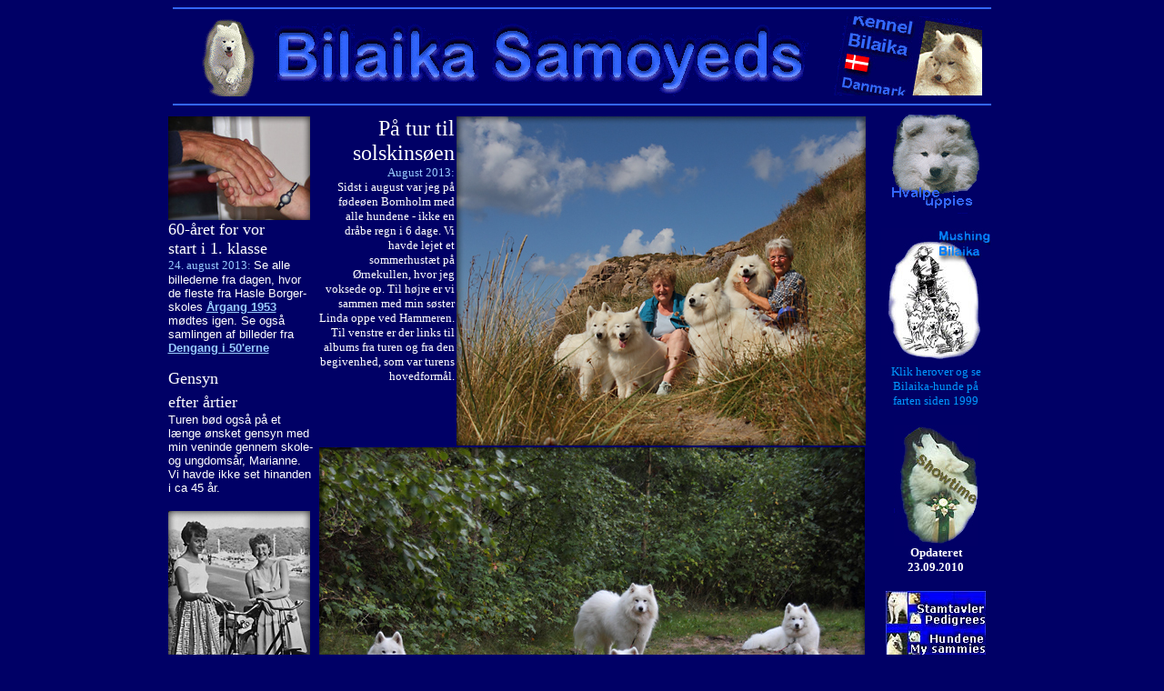

--- FILE ---
content_type: text/html
request_url: http://bilaika.dk/
body_size: 4442
content:
<HTML>
<HEAD>
<meta http-equiv="Content-Language" content="da">
<bgsound id="sound">
<META NAME="OPHAVSRET" CONTENT="Kennel Bilaika">
<META NAME="REDAKTION" CONTENT="Jytte Strandberg">
<META NAME="description" CONTENT="Kennel Bilaikas samojedhunde i ord og billeder - Bilaika Samoyeds in words and pictures">
<META NAME="keywords" CONTENT="samojed,samoyed,samojedhund,hvalpe,puppies,avl,breeding,mushing,tr�khunde,spidshunde,sl�dehunde,mushing,udstilling">
<META NAME="LANGUAGE" CONTENT="DAN">
<META NAME="COPYRIGHT" CONTENT="AlphaDesign">
<title>Kennel Bilaika - Bilaika Samoyeds</title>
</HEAD>
<script>
var text1="Bilaika Samoyeds wish you a Merry Christmas and A Happy New Year"
comeback=0
cometo=0
function dis(){
window.status=text1.substring(0,cometo)
if(comeback==1){
cometo--;
if(cometo==0){comeback=0}
} else {cometo++;if(cometo==text1.length){comeback=1}}
window.status=text1.substring(0,cometo)+"|"
if(cometo==text1.length){window.setTimeout("dis()",500);} else {window.setTimeout("dis()",50);}
}
dis()
</script>
</HEAD>
<BODY TEXT="#000040" BGCOLOR="#000066" LINK="#FFFFFF" VLINK="#FFFFFF" ALINK="#99CCFF" topmargin="0" leftmargin="0" marginwidth="0" marginheight="0">
<BODY TEXT="#000040" BGCOLOR="#000066" LINK="#FFFFFF" VLINK="#FFFFFF" ALINK="#99CCFF" 
topmargin="0" leftmargin="0" marginwidth="0" marginheight="0">
<div align="center">
  <center>
  <table border="0" width="900" cellspacing="0" cellpadding="0" bgcolor="#000066">
    <tr>
      <td width="900" bgcolor="#000066">


					<hr color="#3366FF">

					</td>
    </tr>
    <tr>
      <td width="900" bgcolor="#000066">
		<p align="center">
		<img border="0" src="grafik/logousyn850.gif" width="880" height="88"></td>
    </tr>
    <tr>
      <td width="900" bgcolor="#000066">
		<align="left"><hr color="#3366FF">


					
					</td>
    </tr>
    </table>
  

																								
  </div>

<div align="center">
<TABLE BORDER="0" CELLPADDING=0 WIDTH="919" BGCOLOR="#000066" height="0" >
<TR>
<TD ALIGN=center VALIGN=TOP WIDTH="160" rowspan="2">
<table border="0" width="164" cellspacing="0" cellpadding="2" id="table8" height="1059">
	<!-- MSTableType="layout" -->
	<tr>
		<td align="left" height="805" width="0" valign="top">
				
		<font face="Arial Rounded MT Bold" size="4" color="#FFFFFF">
		<img border="0" src="images/forside/2013/27_farvel_8293.jpg" width="156" height="114"><br>
		60-�ret for vor<br>
		start i 1. klasse<br>
		</font><font face="Verdana" size="2" color="#99CCFF">24. august 2013:
		</font><font face="Arial" size="2" color="#FFFFFF">Se alle billederne 
		fra dagen, hvor de fleste fra Hasle Borger- skoles <b>
		<a href="http://aargang1953.strandberg.dk/#!home"><font color="#99CCFF">
		�rgang 1953</font></a></b> m�dtes igen. Se ogs� samlingen af billeder 
		fra
		</font><b><font face="Arial" size="2" color="#FFFFFF">
		<a href="http://aargang1953.strandberg.dk/#!home"><font color="#99CCFF">
		Dengang i 50'erne</font></a></font></b><p><font face="Arial Rounded MT Bold" size="4" color="#FFFFFF">
		Gensyn<br>
		efter �rtier</font><font face="Arial Rounded MT Bold" size="5" color="#FFFFFF"><br>
		</font><font face="Arial" size="2" color="#FFFFFF">Turen b�d ogs� p� et 
		l�nge �nsket gensyn med min veninde gennem skole- og ungdoms�r, 
		Marianne. Vi havde ikke set hinanden i ca 45 �r.<br>
		</font><br>
		<img border="0" src="images/forside/2013/mar_jyt_1962.jpg" width="156" height="250"><br>
						
		<font color="#FFFFFF" face="Adobe Heiti Std R">1962</font></p>
		<p><font face="Arial Rounded MT Bold" size="5" color="#FFFFFF">
		<img border="0" src="images/forside/2013/jyt_mar.jpg" width="156" height="122"><br>
		</font><font face="Adobe Heiti Std R" color="#FFFFFF">&nbsp;&nbsp;&nbsp;&nbsp;&nbsp;&nbsp;&nbsp;&nbsp;&nbsp;&nbsp;&nbsp;&nbsp;&nbsp;&nbsp;&nbsp;&nbsp;&nbsp;&nbsp;&nbsp;&nbsp;&nbsp;&nbsp;&nbsp;&nbsp;&nbsp;&nbsp;&nbsp;&nbsp;&nbsp;&nbsp; 2013</font><font face="Arial Rounded MT Bold" size="5" color="#FFFFFF"><br>
		</font><font face="Verdana" size="2" color="#99CCFF">Billeder fra turen<br>
		til Bornholm </font><b><a href="http://bornholm.strandberg.dk/#!home">
		<font face="Verdana" color="#99CCFF">HER</font></a></b></p>
		<hr color="#3366FF">
	
		</td>
	</tr>
	<tr>
		<td align="left" valign="top" height="167">
		<p>
		<font color="#33CC33" face="Impact" size="7">TEMA</font><font color="#33CC33" face="Australian Sunrise" size="7"><br>
		</font><font color="#FFFFFF" face="Verdana" size="2">Temasiderne er de 
		sider, der ikke rigtig h�rer til i de faste rubrikker.</font><font size="4" color="#33CC33" face="Australian Sunrise"><br>
		</font><font size="4" color="#33CC33" face="Impact">Find dem</font><font size="6" color="#33CC33" face="Impact">
		</font>
		<font color="#33CC33" face="Impact">
		<a href="tema/index.htm"><font color="#33CC33" size="5">HER</font></a></font></td>
	</tr>
	<tr>
		<td align="left" valign="top" height="87" width="160">
		<hr color="#3366FF">
	
				<p align="center">
					<font size="2" face="Verdana" color="#99CCFF">Find <b><a href="http://www.youtube.com/JYSfoto">Kanal 
					JYSfoto</a></b><br>
				p� YouTube<br>
					</font><font face="Arial" size="2" color="#99CCFF">Opdateret 
					03.12.2011</font></td>
	</tr>
	</table>
		<hr color="#3366FF">
	
				<TD ALIGN=right VALIGN=TOP WIDTH="600">

<table border="0" width="600" cellspacing="0" cellpadding="0" id="table15" bgcolor="#000066">
	<tr>
		<td width="600" align="left" valign="top">
		
			<table border="0" width="600" cellspacing="1" cellpadding="0" id="table18">
				<tr>
					<td width="600">
					<table border="0" width="600" id="table19" cellspacing="0" cellpadding="0">
						<tr>
							<td valign="top">
							<table border="0" width="100%" cellspacing="0" cellpadding="0" id="table22">
								<tr>
									<td width="682" align="left" valign="top">
									<table border="0" width="100%" cellspacing="0" id="table29">
										<tr>
											<td width="148" valign="top">
											<p align="right">
											<span class="userContent">
											<font face="Arial Rounded MT Bold" size="5" color="#FFFFFF">&nbsp;P� 
											tur til<br>
											solskins�en</font><font face="Arial Rounded MT Bold" size="6" color="#FFFFFF">
											</font></span>
											<font face="Verdana" size="2" color="#99CCFF">
											August 2013:<br>
											</font><font face="Verdana" size="2" color="#FFFFFF">
											Sidst i august var jeg p� f�de�en 
											Bornholm med alle hundene - ikke en 
											dr�be regn i 6 dage. Vi havde lejet 
											et sommerhust�t p� �rnekullen, hvor 
											jeg voksede op. Til h�jre er vi 
											sammen med min s�ster Linda oppe ved 
											Hammeren. <br>
											Til venstre er der links til albums 
											fra turen og fra den begivenhed, som 
											var turens hovedform�l.</font></td>
											<td width="450">
											<img border="0" src="images/forside/2013/bh_hammer_8320.jpg" width="450" height="362"></td>
										</tr>
									</table>
									<table border="0" width="100%" cellspacing="0" id="table30">
										<tr>
											<td>
											<img border="0" src="images/forside/2013/bh_stakeout_8188.jpg" width="600" height="345"></td>
											<td width="200">
											&nbsp;</td>
										</tr>
									</table>
									<table border="0" width="602" cellspacing="0" id="table31">
										<tr>
											<td width="300">
											<img border="0" src="images/forside/2013/bh_stakeout_8414.jpg" width="298" height="229"></td>
											<td width="298" valign="top">
											<img border="0" src="images/forside/2013/bh_speedy_8421.jpg" width="298" height="158"><br>
											<i>
											<font color="#99CCFF" face="Verdana" size="2">
											Hundene udviste stor t�lmodighed 
											overfor de begr�nsede 
											udfoldelsesmuligheder under opholdet 
											p� Bornholm. Men der blev dog tid 
											til en god l�betur i en 
											hundeindhegning ved Harel�kkerne.
											</font></i>
											<font face="Verdana" size="2" color="#99CCFF">Billeder fra Bornholm </font><b><a href="http://bornholm.strandberg.dk/#!home">
		<font face="Verdana" color="#99CCFF">HER</font></a></b></td>
										</tr>
									</table>
									<hr color="#3366FF">


					
									</td>
								</tr>
								</table>
		
							</p>
							</td>
						</tr>
						</table>
		
					<align="center">
					</td>
				</tr>
				</table>
		
		</td>
	</tr>
	
	</table>

	
		
  <div align="center">
	
				
					<p>
					<a href="http://da-dk.facebook.com/people/Jytte-Strandberg/1408611158" title="Jytte Strandberg" target="_TOP" style="font-family: &quot;lucida 
	grande&quot;,tahoma,verdana,arial,sans-serif; font-size: 11px; font-variant: normal; font-style: normal; font-weight: normal; color: #3B5998; text-decoration: none;">Jytte Strandberg</a>
	<span style="font-family: &quot;lucida grande&quot;,tahoma,verdana,arial,sans-serif; font-size: 11px; line-height: 16px; font-variant: normal; font-style: normal; font-weight: normal; color: #555555; text-decoration: none;">&nbsp;|&nbsp;</span>
	<a href="http://da-dk.facebook.com/facebook-widgets/" title="Lav dit eget badge!" target="_TOP" style="font-family:
	 &quot;lucida grande&quot;,tahoma,verdana,arial,sans-serif; font-size: 11px; font-variant: normal; font-style: normal; font-weight: normal; color: #3B5998; text-decoration: none;">Opret dit badge</a>
	 <br/><a href="http://da-dk.facebook.com/people/Jytte-Strandberg/1408611158" title="Jytte Strandberg" target="_TOP">
	<img src="http://badge.facebook.com/badge/1408611158.1621.1401064857.png" width="510" height="84" style="border: 0px;" /></a><!-- Facebook Badge END -->
	
	</p>
											<hr color="#3366FF">


					
											<table border="0" width="100%" cellspacing="0" id="table26">
												<tr>
													<td valign="top">
					<font face="Verdana" size="2" color="#99CCFF">&nbsp;Se mine videoer 
													p�<br>
													<b>&nbsp;&nbsp;&nbsp;&nbsp;&nbsp;&nbsp;&nbsp;&nbsp;&nbsp;&nbsp;
													<a href="http://www.youtube.com/JYSfoto">Kanal 
					JYSfoto</a></b><font color="#99CCFF"> </font>p� YouTube<br>
					</font><font face="Arial" size="2" color="#99CCFF">&nbsp;Opdateret 
													24.01.2012</font></td>
													<td width="298">
													<font face="Verdana" size="2" color="#99CCFF">
													Watch my videos at<br>
													<b>
					&nbsp;&nbsp;&nbsp;&nbsp;&nbsp;&nbsp;&nbsp;&nbsp;&nbsp;
													<a href="http://www.youtube.com/JYSfoto">Chanel JYSfoto</a></b> 
					on YouTube<br>
													</font>
					<font size="2" face="Arial" color="#99CCFF">Updated 24.01.2012</font></td>
												</tr>
											</table>
	
	<table border="0" cellpadding="2" style="border-collapse: collapse" bordercolor="#FFFFFF" width="510" id="AutoNumber1" bgcolor="#000066">
    <tr>
      <td width="83">
              	
      <img border="0" src="grafik/logo/dkklogo.gif" width="83" height="83"></td>
      <td width="410">
        	
<i><font color="#FFFFFF" size="2" face="Arial">Kennel 
		Bilaika er registreret i <a href="http://www.dansk-kennel-klub.dk">Dansk 
		Kennel Klub</a>, DKK, og f�lger dermed denne organisations regler og 
		love n�r det g�lder aktiviteter, avl og opdr�t.<br>
		Kennelen er ogs� medlem af <a href="http://www.samojed.dk">
		Samojedhundeklubben i Danmark</a>, der er en specialklub under DKK.</font></i></td>
    </tr>
  </table>



	</div>
<p align="center">

<a href="http://www.maploco.com/view.php?id=3744157">
<img border=0 src="http://www.maploco.com/vmap/3744157.png" alt="Visitor Map"></a><br><font color="#3366FF" size="1" face="Verdana">Bes�gende det seneste d�gn - 
Visitors the last 24 hours<br><a href="http://www.maploco.com/">
Create your own visitor map!</a></font><p align="center">

<br>




<font color="#FFFFFF"><a href="video/DM2009_1535.AVI">Se denne video</a></font><p align="center">

<font color="#FFFFFF"><a href="video/DM2009_MVI_1540.AVI">Se denne video</a></font><br></TD>
<TD ALIGN=left VALIGN=TOP WIDTH="145" rowspan="2">
        	
        	
			  	
				</p>
	</p>
				<p align="center">
        	
	<!--                    ����������������<br>
        	
		<a href="index_eng.htm">
		<img border="0" src="grafik/flagengD.jpg" width="49" height="34" alt="English version of the frontpage"></a><br>
		<b><font color="#0099FF" size="2" face="Verdana">In English</font></b><br>
		<br>-->
        	
		<a href="hvalpe/index.htm">
	<img border="0" src="grafik/100hvalpe2.gif" width="100" height="109"></a></p>
				<p align="center">
        	
		<a href="mushing/index.htm">
		<img border="0" src="grafik/mushing2.jpg" width="120" height="150"></a><br>
		<font size="2" face="Verdana" color="#0099FF">Klik herover og se 
		Bilaika-hunde p�<br>
		farten siden 1999</font><font size="2" face="Verdana" color="#3366FF"><br>
		</font><br>
		<a href="shows/2010.htm">
		<img border="0" src="grafik/rosashow3.jpg" width="93" height="133"></a><br>
				<b>
				<font color="#FFFFFF" size="2" face="Verdana">Opdateret<br>
		23.09.2010<br>
		</font></b><br>
		<a href="pedigree/index.htm">
		<img border="0" src="grafik/110stamtavle.jpg" width="110" height="87"></a></p>
				<p align="center">
        	
		<font color="#3366FF" face="Arial Rounded MT Bold">Bes�g mine<br>
		59
		gallerier<br>
		p� nettet</font><br>
		<a href="http://www.pbase.com/bilaika">
		<img border="0" src="grafik/pbase.jpg" width="120" height="167" alt="Click and explore my 51 galleries on pbase"></a><br>
		<font color="#FFFFFF" size="1" face="Verdana">Mere end 1600 billeder at 
		v�lge imellem..og der er meget andet end hunde at kigge p�.<br>
		KLIK p� billedet herover</font><br>
				<br>
&nbsp;<a href="http://www.guestbookcentral.com/sign.cfm?guestbook=10908"><img border="0" src="grafik/gastebog/sign.jpg" width="95" height="60"></a><br>
				<a href="http://www.guestbookcentral.com/guestbook.cfm?guestbook=10908">
		<img border="0" src="grafik/gastebog/view.jpg" width="95" height="61"></a></p><p align="center">
				<a href="http://www.bilaika.dk/links/index.htm">
				<img border="0" src="grafik/links2.gif" width="98" height="31"></a><p align="center">
				<font face="Arial" color="#FFFFFF" size="2">
				Jytte Strandberg<br>
Helsingevej 51, Blistrup<br>
DK 3230 Gr�sted<br>
Danmark<br>
&nbsp;+45 21760045</font><font face="Arial" color="#FFFFFF" size="1"><br>
				</font>&nbsp;<a href="http://www.bilaika.dk/mushing/index.htm"><br>
</a>


<font face="Arial" color="#FFFFFF" size="2">
Send en <a title="You can mail us here" href="mailto:bilaika@bilaika.dk">e-mail</a></font><p align="center">
        	
<!-- chart.dk unified trackercode - v1 -->
<script src='http://www.chart.dk/js/unified.asp'></script>
<script language='javascript'>
 track_visitor(92964, '');
</script>
<noscript>
 <a href="http://www.chart.dk/ref.asp?id=92964" target="_blank">
  <img src="http://cluster.chart.dk/chart.asp?id=92964" border="0" alt="Chart.dk">
 </a>
</noscript>
<!-- chart.dk unified trackercode - v1 -->
				<font size="1" color="#FFFFFF" face="Verdana"><br>
Update<br>
				12.09.2013</font><br>
&nbsp;</p>
		</TD>
</TR>

<tr>
<TD ALIGN=right VALIGN=TOP WIDTH="604">

&nbsp;</TD>
</tr>

</table>
  

<p>&nbsp;</p>
  

<center><a href="http://www.coffeecup.com/" title="HTML Editor &amp; Flash Software" style="font:normal 11px arial;text-decoration:none;">[ Get CoffeeCup - HTML Editor &amp; Flash Software ]</a>
</center>
</body>
</html>